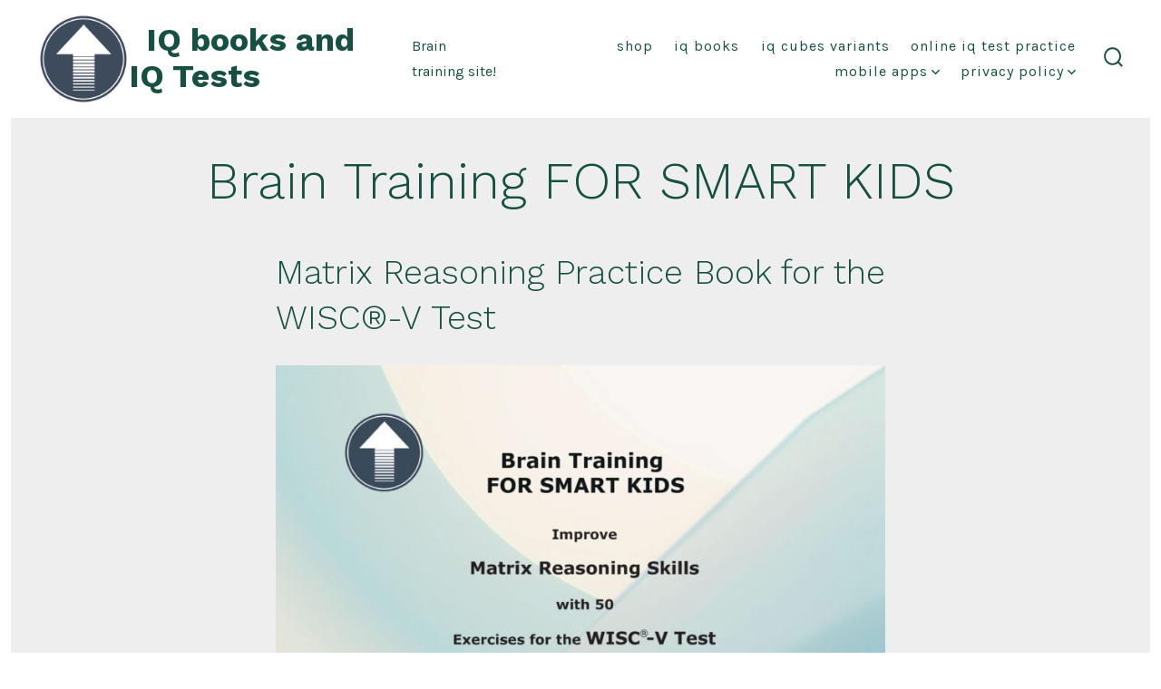

--- FILE ---
content_type: text/html; charset=UTF-8
request_url: https://prfc.nl/book/brain-training-for-smart-kids/
body_size: 18105
content:
<!doctype html>
<html dir="ltr" lang="en" prefix="og: https://ogp.me/ns#">
<head>
	<meta charset="UTF-8" />
	<meta name="viewport" content="width=device-width, initial-scale=1" />
	<link rel="profile" href="https://gmpg.org/xfn/11" />
	<title>Brain Training FOR SMART KIDS - IQ books and IQ Tests</title>

		<!-- All in One SEO 4.9.3 - aioseo.com -->
	<meta name="description" content="Matrix Reasoning Practice Book for the WISC®-V TestAmazonPart of the Children Tests Practice Books (WISC&amp;WPPSI) series: WISC-V Test Preparation BookPractice Book for the WISC-V TestBrain Training FOR SMART KIDSBlock Design Test Practice BookWPPSI-IV Test: Nonverbal Practice BookWPPSI-IV Test: Processing Speed Practice BookWISC-V Test: New Subtests Practice BookWISC-V Test: Figure Weights Practice BookWISC-V Test: Picture Concepts" />
	<meta name="robots" content="max-image-preview:large" />
	<meta name="author" content="Ash"/>
	<link rel="canonical" href="https://prfc.nl/book/brain-training-for-smart-kids/" />
	<meta name="generator" content="All in One SEO (AIOSEO) 4.9.3" />
		<meta property="og:locale" content="en_US" />
		<meta property="og:site_name" content="IQ books and IQ Tests - Brain training site!" />
		<meta property="og:type" content="article" />
		<meta property="og:title" content="Brain Training FOR SMART KIDS - IQ books and IQ Tests" />
		<meta property="og:description" content="Matrix Reasoning Practice Book for the WISC®-V TestAmazonPart of the Children Tests Practice Books (WISC&amp;WPPSI) series: WISC-V Test Preparation BookPractice Book for the WISC-V TestBrain Training FOR SMART KIDSBlock Design Test Practice BookWPPSI-IV Test: Nonverbal Practice BookWPPSI-IV Test: Processing Speed Practice BookWISC-V Test: New Subtests Practice BookWISC-V Test: Figure Weights Practice BookWISC-V Test: Picture Concepts" />
		<meta property="og:url" content="https://prfc.nl/book/brain-training-for-smart-kids/" />
		<meta property="og:image" content="https://prfc.nl/wp-content/uploads/2022/12/cropped-Perfect-logo-1024x1024-1-1.png" />
		<meta property="og:image:secure_url" content="https://prfc.nl/wp-content/uploads/2022/12/cropped-Perfect-logo-1024x1024-1-1.png" />
		<meta property="article:published_time" content="2023-02-07T13:48:58+00:00" />
		<meta property="article:modified_time" content="2024-02-28T13:50:07+00:00" />
		<meta property="article:publisher" content="https://www.facebook.com/perfectconsultingbv" />
		<meta name="twitter:card" content="summary" />
		<meta name="twitter:title" content="Brain Training FOR SMART KIDS - IQ books and IQ Tests" />
		<meta name="twitter:description" content="Matrix Reasoning Practice Book for the WISC®-V TestAmazonPart of the Children Tests Practice Books (WISC&amp;WPPSI) series: WISC-V Test Preparation BookPractice Book for the WISC-V TestBrain Training FOR SMART KIDSBlock Design Test Practice BookWPPSI-IV Test: Nonverbal Practice BookWPPSI-IV Test: Processing Speed Practice BookWISC-V Test: New Subtests Practice BookWISC-V Test: Figure Weights Practice BookWISC-V Test: Picture Concepts" />
		<meta name="twitter:image" content="https://prfc.nl/wp-content/uploads/2022/12/cropped-Perfect-logo-1024x1024-1-1.png" />
		<script type="application/ld+json" class="aioseo-schema">
			{"@context":"https:\/\/schema.org","@graph":[{"@type":"BreadcrumbList","@id":"https:\/\/prfc.nl\/book\/brain-training-for-smart-kids\/#breadcrumblist","itemListElement":[{"@type":"ListItem","@id":"https:\/\/prfc.nl#listItem","position":1,"name":"Home","item":"https:\/\/prfc.nl","nextItem":{"@type":"ListItem","@id":"https:\/\/prfc.nl\/book\/#listItem","name":"Books"}},{"@type":"ListItem","@id":"https:\/\/prfc.nl\/book\/#listItem","position":2,"name":"Books","item":"https:\/\/prfc.nl\/book\/","nextItem":{"@type":"ListItem","@id":"https:\/\/prfc.nl\/mbdb_series\/children-tests-practice-books-wiscwppsi\/#listItem","name":"Children Tests Practice Books (WISC&amp;WPPSI)"},"previousItem":{"@type":"ListItem","@id":"https:\/\/prfc.nl#listItem","name":"Home"}},{"@type":"ListItem","@id":"https:\/\/prfc.nl\/mbdb_series\/children-tests-practice-books-wiscwppsi\/#listItem","position":3,"name":"Children Tests Practice Books (WISC&amp;WPPSI)","item":"https:\/\/prfc.nl\/mbdb_series\/children-tests-practice-books-wiscwppsi\/","nextItem":{"@type":"ListItem","@id":"https:\/\/prfc.nl\/book\/brain-training-for-smart-kids\/#listItem","name":"Brain Training FOR SMART KIDS"},"previousItem":{"@type":"ListItem","@id":"https:\/\/prfc.nl\/book\/#listItem","name":"Books"}},{"@type":"ListItem","@id":"https:\/\/prfc.nl\/book\/brain-training-for-smart-kids\/#listItem","position":4,"name":"Brain Training FOR SMART KIDS","previousItem":{"@type":"ListItem","@id":"https:\/\/prfc.nl\/mbdb_series\/children-tests-practice-books-wiscwppsi\/#listItem","name":"Children Tests Practice Books (WISC&amp;WPPSI)"}}]},{"@type":"Organization","@id":"https:\/\/prfc.nl\/#organization","name":"Perfect Consulting B.V.","description":"Brain training site!","url":"https:\/\/prfc.nl\/","logo":{"@type":"ImageObject","url":"https:\/\/prfc.nl\/wp-content\/uploads\/2022\/12\/cropped-Perfect-logo-1024x1024-1-1.png","@id":"https:\/\/prfc.nl\/book\/brain-training-for-smart-kids\/#organizationLogo","width":1024,"height":1024},"image":{"@id":"https:\/\/prfc.nl\/book\/brain-training-for-smart-kids\/#organizationLogo"},"sameAs":["https:\/\/www.facebook.com\/perfectconsultingbv","https:\/\/www.instagram.com\/perfectconsultingbv","https:\/\/studio.youtube.com\/channel\/UCicwCZfyQuSVAjyFScIifTA","https:\/\/www.linkedin.com\/company\/5204318"]},{"@type":"Person","@id":"https:\/\/prfc.nl\/author\/perfect\/#author","url":"https:\/\/prfc.nl\/author\/perfect\/","name":"Ash","image":{"@type":"ImageObject","@id":"https:\/\/prfc.nl\/book\/brain-training-for-smart-kids\/#authorImage","url":"https:\/\/secure.gravatar.com\/avatar\/ed82370bbce068d4c6c0221cc18bb6514848ea2be44f51a345204a276feb8e79?s=96&d=mm&r=g","width":96,"height":96,"caption":"Ash"}},{"@type":"WebPage","@id":"https:\/\/prfc.nl\/book\/brain-training-for-smart-kids\/#webpage","url":"https:\/\/prfc.nl\/book\/brain-training-for-smart-kids\/","name":"Brain Training FOR SMART KIDS - IQ books and IQ Tests","description":"Matrix Reasoning Practice Book for the WISC\u00ae-V TestAmazonPart of the Children Tests Practice Books (WISC&WPPSI) series: WISC-V Test Preparation BookPractice Book for the WISC-V TestBrain Training FOR SMART KIDSBlock Design Test Practice BookWPPSI-IV Test: Nonverbal Practice BookWPPSI-IV Test: Processing Speed Practice BookWISC-V Test: New Subtests Practice BookWISC-V Test: Figure Weights Practice BookWISC-V Test: Picture Concepts","inLanguage":"en","isPartOf":{"@id":"https:\/\/prfc.nl\/#website"},"breadcrumb":{"@id":"https:\/\/prfc.nl\/book\/brain-training-for-smart-kids\/#breadcrumblist"},"author":{"@id":"https:\/\/prfc.nl\/author\/perfect\/#author"},"creator":{"@id":"https:\/\/prfc.nl\/author\/perfect\/#author"},"datePublished":"2023-02-07T14:48:58+01:00","dateModified":"2024-02-28T14:50:07+01:00"},{"@type":"WebSite","@id":"https:\/\/prfc.nl\/#website","url":"https:\/\/prfc.nl\/","name":"Perfect Consulting B.V.","description":"Brain training site!","inLanguage":"en","publisher":{"@id":"https:\/\/prfc.nl\/#organization"}}]}
		</script>
		<!-- All in One SEO -->

<!-- Google tag (gtag.js) consent mode dataLayer added by Site Kit -->
<script id="google_gtagjs-js-consent-mode-data-layer">
window.dataLayer = window.dataLayer || [];function gtag(){dataLayer.push(arguments);}
gtag('consent', 'default', {"ad_personalization":"denied","ad_storage":"denied","ad_user_data":"denied","analytics_storage":"denied","functionality_storage":"denied","security_storage":"denied","personalization_storage":"denied","region":["AT","BE","BG","CH","CY","CZ","DE","DK","EE","ES","FI","FR","GB","GR","HR","HU","IE","IS","IT","LI","LT","LU","LV","MT","NL","NO","PL","PT","RO","SE","SI","SK"],"wait_for_update":500});
window._googlesitekitConsentCategoryMap = {"statistics":["analytics_storage"],"marketing":["ad_storage","ad_user_data","ad_personalization"],"functional":["functionality_storage","security_storage"],"preferences":["personalization_storage"]};
window._googlesitekitConsents = {"ad_personalization":"denied","ad_storage":"denied","ad_user_data":"denied","analytics_storage":"denied","functionality_storage":"denied","security_storage":"denied","personalization_storage":"denied","region":["AT","BE","BG","CH","CY","CZ","DE","DK","EE","ES","FI","FR","GB","GR","HR","HU","IE","IS","IT","LI","LT","LU","LV","MT","NL","NO","PL","PT","RO","SE","SI","SK"],"wait_for_update":500};
</script>
<!-- End Google tag (gtag.js) consent mode dataLayer added by Site Kit -->
<link rel='dns-prefetch' href='//www.googletagmanager.com' />
<link rel='dns-prefetch' href='//fonts.googleapis.com' />
<link href='https://fonts.gstatic.com' crossorigin='1' rel='preconnect' />
<link rel="alternate" type="application/rss+xml" title="IQ books and IQ Tests &raquo; Feed" href="https://prfc.nl/feed/" />
<link rel="alternate" title="oEmbed (JSON)" type="application/json+oembed" href="https://prfc.nl/wp-json/oembed/1.0/embed?url=https%3A%2F%2Fprfc.nl%2Fbook%2Fbrain-training-for-smart-kids%2F" />
<link rel="alternate" title="oEmbed (XML)" type="text/xml+oembed" href="https://prfc.nl/wp-json/oembed/1.0/embed?url=https%3A%2F%2Fprfc.nl%2Fbook%2Fbrain-training-for-smart-kids%2F&#038;format=xml" />
<style id='wp-img-auto-sizes-contain-inline-css'>
img:is([sizes=auto i],[sizes^="auto," i]){contain-intrinsic-size:3000px 1500px}
/*# sourceURL=wp-img-auto-sizes-contain-inline-css */
</style>
<link rel='stylesheet' id='berocket_mm_quantity_style-css' href='https://prfc.nl/wp-content/plugins/minmax-quantity-for-woocommerce/css/shop.css?ver=1.3.8.3' media='all' />
<style id='wp-emoji-styles-inline-css'>

	img.wp-smiley, img.emoji {
		display: inline !important;
		border: none !important;
		box-shadow: none !important;
		height: 1em !important;
		width: 1em !important;
		margin: 0 0.07em !important;
		vertical-align: -0.1em !important;
		background: none !important;
		padding: 0 !important;
	}
/*# sourceURL=wp-emoji-styles-inline-css */
</style>
<style id='wp-block-library-inline-css'>
:root{--wp-block-synced-color:#7a00df;--wp-block-synced-color--rgb:122,0,223;--wp-bound-block-color:var(--wp-block-synced-color);--wp-editor-canvas-background:#ddd;--wp-admin-theme-color:#007cba;--wp-admin-theme-color--rgb:0,124,186;--wp-admin-theme-color-darker-10:#006ba1;--wp-admin-theme-color-darker-10--rgb:0,107,160.5;--wp-admin-theme-color-darker-20:#005a87;--wp-admin-theme-color-darker-20--rgb:0,90,135;--wp-admin-border-width-focus:2px}@media (min-resolution:192dpi){:root{--wp-admin-border-width-focus:1.5px}}.wp-element-button{cursor:pointer}:root .has-very-light-gray-background-color{background-color:#eee}:root .has-very-dark-gray-background-color{background-color:#313131}:root .has-very-light-gray-color{color:#eee}:root .has-very-dark-gray-color{color:#313131}:root .has-vivid-green-cyan-to-vivid-cyan-blue-gradient-background{background:linear-gradient(135deg,#00d084,#0693e3)}:root .has-purple-crush-gradient-background{background:linear-gradient(135deg,#34e2e4,#4721fb 50%,#ab1dfe)}:root .has-hazy-dawn-gradient-background{background:linear-gradient(135deg,#faaca8,#dad0ec)}:root .has-subdued-olive-gradient-background{background:linear-gradient(135deg,#fafae1,#67a671)}:root .has-atomic-cream-gradient-background{background:linear-gradient(135deg,#fdd79a,#004a59)}:root .has-nightshade-gradient-background{background:linear-gradient(135deg,#330968,#31cdcf)}:root .has-midnight-gradient-background{background:linear-gradient(135deg,#020381,#2874fc)}:root{--wp--preset--font-size--normal:16px;--wp--preset--font-size--huge:42px}.has-regular-font-size{font-size:1em}.has-larger-font-size{font-size:2.625em}.has-normal-font-size{font-size:var(--wp--preset--font-size--normal)}.has-huge-font-size{font-size:var(--wp--preset--font-size--huge)}.has-text-align-center{text-align:center}.has-text-align-left{text-align:left}.has-text-align-right{text-align:right}.has-fit-text{white-space:nowrap!important}#end-resizable-editor-section{display:none}.aligncenter{clear:both}.items-justified-left{justify-content:flex-start}.items-justified-center{justify-content:center}.items-justified-right{justify-content:flex-end}.items-justified-space-between{justify-content:space-between}.screen-reader-text{border:0;clip-path:inset(50%);height:1px;margin:-1px;overflow:hidden;padding:0;position:absolute;width:1px;word-wrap:normal!important}.screen-reader-text:focus{background-color:#ddd;clip-path:none;color:#444;display:block;font-size:1em;height:auto;left:5px;line-height:normal;padding:15px 23px 14px;text-decoration:none;top:5px;width:auto;z-index:100000}html :where(.has-border-color){border-style:solid}html :where([style*=border-top-color]){border-top-style:solid}html :where([style*=border-right-color]){border-right-style:solid}html :where([style*=border-bottom-color]){border-bottom-style:solid}html :where([style*=border-left-color]){border-left-style:solid}html :where([style*=border-width]){border-style:solid}html :where([style*=border-top-width]){border-top-style:solid}html :where([style*=border-right-width]){border-right-style:solid}html :where([style*=border-bottom-width]){border-bottom-style:solid}html :where([style*=border-left-width]){border-left-style:solid}html :where(img[class*=wp-image-]){height:auto;max-width:100%}:where(figure){margin:0 0 1em}html :where(.is-position-sticky){--wp-admin--admin-bar--position-offset:var(--wp-admin--admin-bar--height,0px)}@media screen and (max-width:600px){html :where(.is-position-sticky){--wp-admin--admin-bar--position-offset:0px}}

/*# sourceURL=wp-block-library-inline-css */
</style><link rel='stylesheet' id='wc-blocks-style-css' href='https://prfc.nl/wp-content/plugins/woocommerce/assets/client/blocks/wc-blocks.css?ver=wc-10.4.3' media='all' />
<style id='global-styles-inline-css'>
:root{--wp--preset--aspect-ratio--square: 1;--wp--preset--aspect-ratio--4-3: 4/3;--wp--preset--aspect-ratio--3-4: 3/4;--wp--preset--aspect-ratio--3-2: 3/2;--wp--preset--aspect-ratio--2-3: 2/3;--wp--preset--aspect-ratio--16-9: 16/9;--wp--preset--aspect-ratio--9-16: 9/16;--wp--preset--color--black: #000000;--wp--preset--color--cyan-bluish-gray: #abb8c3;--wp--preset--color--white: #ffffff;--wp--preset--color--pale-pink: #f78da7;--wp--preset--color--vivid-red: #cf2e2e;--wp--preset--color--luminous-vivid-orange: #ff6900;--wp--preset--color--luminous-vivid-amber: #fcb900;--wp--preset--color--light-green-cyan: #7bdcb5;--wp--preset--color--vivid-green-cyan: #00d084;--wp--preset--color--pale-cyan-blue: #8ed1fc;--wp--preset--color--vivid-cyan-blue: #0693e3;--wp--preset--color--vivid-purple: #9b51e0;--wp--preset--color--primary: rgb(22,81,68);--wp--preset--color--secondary: rgb(1,51,46);--wp--preset--color--tertiary: rgb(201,201,201);--wp--preset--color--quaternary: #ffffff;--wp--preset--gradient--vivid-cyan-blue-to-vivid-purple: linear-gradient(135deg,rgb(6,147,227) 0%,rgb(155,81,224) 100%);--wp--preset--gradient--light-green-cyan-to-vivid-green-cyan: linear-gradient(135deg,rgb(122,220,180) 0%,rgb(0,208,130) 100%);--wp--preset--gradient--luminous-vivid-amber-to-luminous-vivid-orange: linear-gradient(135deg,rgb(252,185,0) 0%,rgb(255,105,0) 100%);--wp--preset--gradient--luminous-vivid-orange-to-vivid-red: linear-gradient(135deg,rgb(255,105,0) 0%,rgb(207,46,46) 100%);--wp--preset--gradient--very-light-gray-to-cyan-bluish-gray: linear-gradient(135deg,rgb(238,238,238) 0%,rgb(169,184,195) 100%);--wp--preset--gradient--cool-to-warm-spectrum: linear-gradient(135deg,rgb(74,234,220) 0%,rgb(151,120,209) 20%,rgb(207,42,186) 40%,rgb(238,44,130) 60%,rgb(251,105,98) 80%,rgb(254,248,76) 100%);--wp--preset--gradient--blush-light-purple: linear-gradient(135deg,rgb(255,206,236) 0%,rgb(152,150,240) 100%);--wp--preset--gradient--blush-bordeaux: linear-gradient(135deg,rgb(254,205,165) 0%,rgb(254,45,45) 50%,rgb(107,0,62) 100%);--wp--preset--gradient--luminous-dusk: linear-gradient(135deg,rgb(255,203,112) 0%,rgb(199,81,192) 50%,rgb(65,88,208) 100%);--wp--preset--gradient--pale-ocean: linear-gradient(135deg,rgb(255,245,203) 0%,rgb(182,227,212) 50%,rgb(51,167,181) 100%);--wp--preset--gradient--electric-grass: linear-gradient(135deg,rgb(202,248,128) 0%,rgb(113,206,126) 100%);--wp--preset--gradient--midnight: linear-gradient(135deg,rgb(2,3,129) 0%,rgb(40,116,252) 100%);--wp--preset--gradient--primary-to-secondary: linear-gradient(135deg, rgb(22,81,68) 0%, rgb(1,51,46) 100%);--wp--preset--gradient--primary-to-tertiary: linear-gradient(135deg, rgb(22,81,68) 0%, rgb(201,201,201) 100%);--wp--preset--gradient--primary-to-background: linear-gradient(135deg, rgb(22,81,68) 0%, rgb(238,238,238) 100%);--wp--preset--gradient--secondary-to-tertiary: linear-gradient(135deg, rgb(1,51,46) 0%, rgb(238,238,238) 100%);--wp--preset--font-size--small: 17px;--wp--preset--font-size--medium: 21px;--wp--preset--font-size--large: 24px;--wp--preset--font-size--x-large: 42px;--wp--preset--font-size--huge: 30px;--wp--preset--spacing--20: 0.44rem;--wp--preset--spacing--30: 0.67rem;--wp--preset--spacing--40: 1rem;--wp--preset--spacing--50: 1.5rem;--wp--preset--spacing--60: 2.25rem;--wp--preset--spacing--70: 3.38rem;--wp--preset--spacing--80: 5.06rem;--wp--preset--shadow--natural: 6px 6px 9px rgba(0, 0, 0, 0.2);--wp--preset--shadow--deep: 12px 12px 50px rgba(0, 0, 0, 0.4);--wp--preset--shadow--sharp: 6px 6px 0px rgba(0, 0, 0, 0.2);--wp--preset--shadow--outlined: 6px 6px 0px -3px rgb(255, 255, 255), 6px 6px rgb(0, 0, 0);--wp--preset--shadow--crisp: 6px 6px 0px rgb(0, 0, 0);}:where(.is-layout-flex){gap: 0.5em;}:where(.is-layout-grid){gap: 0.5em;}body .is-layout-flex{display: flex;}.is-layout-flex{flex-wrap: wrap;align-items: center;}.is-layout-flex > :is(*, div){margin: 0;}body .is-layout-grid{display: grid;}.is-layout-grid > :is(*, div){margin: 0;}:where(.wp-block-columns.is-layout-flex){gap: 2em;}:where(.wp-block-columns.is-layout-grid){gap: 2em;}:where(.wp-block-post-template.is-layout-flex){gap: 1.25em;}:where(.wp-block-post-template.is-layout-grid){gap: 1.25em;}.has-black-color{color: var(--wp--preset--color--black) !important;}.has-cyan-bluish-gray-color{color: var(--wp--preset--color--cyan-bluish-gray) !important;}.has-white-color{color: var(--wp--preset--color--white) !important;}.has-pale-pink-color{color: var(--wp--preset--color--pale-pink) !important;}.has-vivid-red-color{color: var(--wp--preset--color--vivid-red) !important;}.has-luminous-vivid-orange-color{color: var(--wp--preset--color--luminous-vivid-orange) !important;}.has-luminous-vivid-amber-color{color: var(--wp--preset--color--luminous-vivid-amber) !important;}.has-light-green-cyan-color{color: var(--wp--preset--color--light-green-cyan) !important;}.has-vivid-green-cyan-color{color: var(--wp--preset--color--vivid-green-cyan) !important;}.has-pale-cyan-blue-color{color: var(--wp--preset--color--pale-cyan-blue) !important;}.has-vivid-cyan-blue-color{color: var(--wp--preset--color--vivid-cyan-blue) !important;}.has-vivid-purple-color{color: var(--wp--preset--color--vivid-purple) !important;}.has-black-background-color{background-color: var(--wp--preset--color--black) !important;}.has-cyan-bluish-gray-background-color{background-color: var(--wp--preset--color--cyan-bluish-gray) !important;}.has-white-background-color{background-color: var(--wp--preset--color--white) !important;}.has-pale-pink-background-color{background-color: var(--wp--preset--color--pale-pink) !important;}.has-vivid-red-background-color{background-color: var(--wp--preset--color--vivid-red) !important;}.has-luminous-vivid-orange-background-color{background-color: var(--wp--preset--color--luminous-vivid-orange) !important;}.has-luminous-vivid-amber-background-color{background-color: var(--wp--preset--color--luminous-vivid-amber) !important;}.has-light-green-cyan-background-color{background-color: var(--wp--preset--color--light-green-cyan) !important;}.has-vivid-green-cyan-background-color{background-color: var(--wp--preset--color--vivid-green-cyan) !important;}.has-pale-cyan-blue-background-color{background-color: var(--wp--preset--color--pale-cyan-blue) !important;}.has-vivid-cyan-blue-background-color{background-color: var(--wp--preset--color--vivid-cyan-blue) !important;}.has-vivid-purple-background-color{background-color: var(--wp--preset--color--vivid-purple) !important;}.has-black-border-color{border-color: var(--wp--preset--color--black) !important;}.has-cyan-bluish-gray-border-color{border-color: var(--wp--preset--color--cyan-bluish-gray) !important;}.has-white-border-color{border-color: var(--wp--preset--color--white) !important;}.has-pale-pink-border-color{border-color: var(--wp--preset--color--pale-pink) !important;}.has-vivid-red-border-color{border-color: var(--wp--preset--color--vivid-red) !important;}.has-luminous-vivid-orange-border-color{border-color: var(--wp--preset--color--luminous-vivid-orange) !important;}.has-luminous-vivid-amber-border-color{border-color: var(--wp--preset--color--luminous-vivid-amber) !important;}.has-light-green-cyan-border-color{border-color: var(--wp--preset--color--light-green-cyan) !important;}.has-vivid-green-cyan-border-color{border-color: var(--wp--preset--color--vivid-green-cyan) !important;}.has-pale-cyan-blue-border-color{border-color: var(--wp--preset--color--pale-cyan-blue) !important;}.has-vivid-cyan-blue-border-color{border-color: var(--wp--preset--color--vivid-cyan-blue) !important;}.has-vivid-purple-border-color{border-color: var(--wp--preset--color--vivid-purple) !important;}.has-vivid-cyan-blue-to-vivid-purple-gradient-background{background: var(--wp--preset--gradient--vivid-cyan-blue-to-vivid-purple) !important;}.has-light-green-cyan-to-vivid-green-cyan-gradient-background{background: var(--wp--preset--gradient--light-green-cyan-to-vivid-green-cyan) !important;}.has-luminous-vivid-amber-to-luminous-vivid-orange-gradient-background{background: var(--wp--preset--gradient--luminous-vivid-amber-to-luminous-vivid-orange) !important;}.has-luminous-vivid-orange-to-vivid-red-gradient-background{background: var(--wp--preset--gradient--luminous-vivid-orange-to-vivid-red) !important;}.has-very-light-gray-to-cyan-bluish-gray-gradient-background{background: var(--wp--preset--gradient--very-light-gray-to-cyan-bluish-gray) !important;}.has-cool-to-warm-spectrum-gradient-background{background: var(--wp--preset--gradient--cool-to-warm-spectrum) !important;}.has-blush-light-purple-gradient-background{background: var(--wp--preset--gradient--blush-light-purple) !important;}.has-blush-bordeaux-gradient-background{background: var(--wp--preset--gradient--blush-bordeaux) !important;}.has-luminous-dusk-gradient-background{background: var(--wp--preset--gradient--luminous-dusk) !important;}.has-pale-ocean-gradient-background{background: var(--wp--preset--gradient--pale-ocean) !important;}.has-electric-grass-gradient-background{background: var(--wp--preset--gradient--electric-grass) !important;}.has-midnight-gradient-background{background: var(--wp--preset--gradient--midnight) !important;}.has-small-font-size{font-size: var(--wp--preset--font-size--small) !important;}.has-medium-font-size{font-size: var(--wp--preset--font-size--medium) !important;}.has-large-font-size{font-size: var(--wp--preset--font-size--large) !important;}.has-x-large-font-size{font-size: var(--wp--preset--font-size--x-large) !important;}
/*# sourceURL=global-styles-inline-css */
</style>

<style id='classic-theme-styles-inline-css'>
/*! This file is auto-generated */
.wp-block-button__link{color:#fff;background-color:#32373c;border-radius:9999px;box-shadow:none;text-decoration:none;padding:calc(.667em + 2px) calc(1.333em + 2px);font-size:1.125em}.wp-block-file__button{background:#32373c;color:#fff;text-decoration:none}
/*# sourceURL=/wp-includes/css/classic-themes.min.css */
</style>
<link rel='stylesheet' id='bbp-default-css' href='https://prfc.nl/wp-content/plugins/bbpress/templates/default/css/bbpress.min.css?ver=2.6.14' media='all' />
<link rel='stylesheet' id='mbdb-styles-css' href='https://prfc.nl/wp-content/plugins/mooberry-book-manager/css/styles.css?ver=241214-74720' media='all' />
<link rel='stylesheet' id='mbdb-book-grid-styles-css' href='https://prfc.nl/wp-content/plugins/mooberry-book-manager/css/book-grid.css?ver=241214-74720' media='all' />
<link rel='stylesheet' id='mbdb-retailer-buttons-styles-css' href='https://prfc.nl/wp-content/plugins/mooberry-book-manager/css/retailer-buttons.css?ver=241214-74720' media='all' />
<link rel='stylesheet' id='quiz-maker-chained-quizzes-css' href='https://prfc.nl/wp-content/plugins/quiz-maker-chained-quizzes/public/css/quiz-maker-chained-quizzes-public.css?ver=1.0.0' media='all' />
<link rel='stylesheet' id='quiz-maker-extra-shortcodes-css' href='https://prfc.nl/wp-content/plugins/quiz-maker-extra-shortcodes/public/css/quiz-maker-extra-shortcodes-public.css?ver=1.0.0' media='all' />
<link rel='stylesheet' id='quiz-maker-frontend-requests-font-awesome-css' href='https://prfc.nl/wp-content/plugins/quiz-maker-frontend-requests/public/css/quiz-maker-frontend-requests-font-awesome.min.css?ver=1.0.0' media='all' />
<link rel='stylesheet' id='quiz-maker-frontend-requests-css' href='https://prfc.nl/wp-content/plugins/quiz-maker-frontend-requests/public/css/quiz-maker-frontend-requests-public.css?ver=1.0.0' media='all' />
<link rel='stylesheet' id='quiz-maker-mailerlite-css' href='https://prfc.nl/wp-content/plugins/quiz-maker-mailerlite/public/css/quiz-maker-mailerlite-public.css?ver=1.0.0' media='all' />
<link rel='stylesheet' id='quiz-maker-mailpoet-css' href='https://prfc.nl/wp-content/plugins/quiz-maker-mailpoet/public/css/quiz-maker-mailpoet-public.css?ver=1.0.1' media='all' />
<link rel='stylesheet' id='quiz-maker-sendinblue-css' href='https://prfc.nl/wp-content/plugins/quiz-maker-sendinblue/public/css/quiz-maker-sendinblue-public.css?ver=1.0.0' media='all' />
<link rel='stylesheet' id='quiz-maker-track-users-css' href='https://prfc.nl/wp-content/plugins/quiz-maker-track-users/public/css/quiz-maker-track-users-public.css?ver=1.0.0' media='all' />
<link rel='stylesheet' id='quiz-maker-woocommerce-css' href='https://prfc.nl/wp-content/plugins/quiz-maker-woocommerce/public/css/quiz-maker-woocommerce-public.css?ver=1.0.4' media='all' />
<link rel='stylesheet' id='quiz-maker-css' href='https://prfc.nl/wp-content/plugins/quiz-maker/public/css/quiz-maker-public.css?ver=31.8.2' media='all' />
<link rel='stylesheet' id='woocommerce-layout-css' href='https://prfc.nl/wp-content/plugins/woocommerce/assets/css/woocommerce-layout.css?ver=10.4.3' media='all' />
<link rel='stylesheet' id='woocommerce-smallscreen-css' href='https://prfc.nl/wp-content/plugins/woocommerce/assets/css/woocommerce-smallscreen.css?ver=10.4.3' media='only screen and (max-width: 768px)' />
<link rel='stylesheet' id='woocommerce-general-css' href='https://prfc.nl/wp-content/plugins/woocommerce/assets/css/woocommerce.css?ver=10.4.3' media='all' />
<style id='woocommerce-inline-inline-css'>
.woocommerce form .form-row .required { visibility: visible; }
/*# sourceURL=woocommerce-inline-inline-css */
</style>
<link rel='stylesheet' id='wp-components-css' href='https://prfc.nl/wp-includes/css/dist/components/style.min.css?ver=6.9' media='all' />
<link rel='stylesheet' id='godaddy-styles-css' href='https://prfc.nl/wp-content/plugins/coblocks/includes/Dependencies/GoDaddy/Styles/build/latest.css?ver=2.0.2' media='all' />
<link rel='preload' as='style' href='https://fonts.googleapis.com/css?family=Work+Sans%3A300%2C700%7CKarla%3A400%2C400i%2C700&#038;subset=latin%2Clatin-ext&#038;display=swap&#038;ver=1.8.18' />
<link rel='stylesheet' id='go-fonts-css' href='https://fonts.googleapis.com/css?family=Work+Sans%3A300%2C700%7CKarla%3A400%2C400i%2C700&#038;subset=latin%2Clatin-ext&#038;display=swap&#038;ver=1.8.18' media="print" onload="this.media='all'" />

<noscript><link rel="stylesheet" href="https://fonts.googleapis.com/css?family=Work+Sans%3A300%2C700%7CKarla%3A400%2C400i%2C700&#038;subset=latin%2Clatin-ext&#038;display=swap&#038;ver=1.8.18" /></noscript><link rel='stylesheet' id='go-style-css' href='https://prfc.nl/wp-content/themes/go/dist/css/style-shared.min.css?ver=1.8.18' media='all' />
<link rel='stylesheet' id='go-design-style-welcoming-css' href='https://prfc.nl/wp-content/themes/go/dist/css/design-styles/style-welcoming.min.css?ver=1.8.18' media='all' />
<script src="https://prfc.nl/wp-includes/js/jquery/jquery.min.js?ver=3.7.1" id="jquery-core-js"></script>
<script src="https://prfc.nl/wp-includes/js/jquery/jquery-migrate.min.js?ver=3.4.1" id="jquery-migrate-js"></script>
<script src="https://prfc.nl/wp-content/plugins/minmax-quantity-for-woocommerce/js/frontend.js?ver=6.9" id="berocket-front-cart-js-js"></script>
<script src="https://prfc.nl/wp-content/plugins/mooberry-book-manager/js/single-book.js?ver=241214-74720" id="single-book-js"></script>
<script src="https://prfc.nl/wp-content/plugins/quiz-maker-chained-quizzes/public/js/quiz-maker-chained-quizzes-public.js?ver=1.0.0" id="quiz-maker-chained-quizzes-js"></script>
<script src="https://prfc.nl/wp-content/plugins/quiz-maker-extra-shortcodes/public/js/quiz-maker-extra-shortcodes-public.js?ver=1.0.0" id="quiz-maker-extra-shortcodes-js"></script>
<script src="https://prfc.nl/wp-content/plugins/quiz-maker-frontend-requests/public/js/quiz-maker-frontend-requests-public.js?ver=1.0.0" id="quiz-maker-frontend-requests-js"></script>
<script id="quiz-maker-frontend-requests-ajax-public-fr-js-extra">
var ays_quiz_fr_public_ajax = {"ajax_url":"https://prfc.nl/wp-admin/admin-ajax.php"};
//# sourceURL=quiz-maker-frontend-requests-ajax-public-fr-js-extra
</script>
<script src="https://prfc.nl/wp-content/plugins/quiz-maker-frontend-requests/public/js/ays-quiz-fr-public-ajax.js?ver=1.0.0" id="quiz-maker-frontend-requests-ajax-public-fr-js"></script>
<script src="https://prfc.nl/wp-content/plugins/quiz-maker-mailerlite/public/js/quiz-maker-mailerlite-public.js?ver=1.0.0" id="quiz-maker-mailerlite-js"></script>
<script src="https://prfc.nl/wp-content/plugins/quiz-maker-mailpoet/public/js/quiz-maker-mailpoet-public.js?ver=1.0.1" id="quiz-maker-mailpoet-js"></script>
<script src="https://prfc.nl/wp-content/plugins/quiz-maker-sendinblue/public/js/quiz-maker-sendinblue-public.js?ver=1.0.0" id="quiz-maker-sendinblue-js"></script>
<script src="https://prfc.nl/wp-content/plugins/quiz-maker-track-users/public/js/quiz-maker-track-users-public.js?ver=1.0.0" id="quiz-maker-track-users-js"></script>
<script id="quiz-maker-track-users-ajax-js-extra">
var quiz_maker_track_users_public_ajax = {"ajax_url":"https://prfc.nl/wp-admin/admin-ajax.php"};
//# sourceURL=quiz-maker-track-users-ajax-js-extra
</script>
<script src="https://prfc.nl/wp-content/plugins/quiz-maker-track-users/public/js/quiz-maker-track-users-ajax.js?ver=1.0.0" id="quiz-maker-track-users-ajax-js"></script>
<script id="quiz-maker-woocommerce-js-extra">
var quiz_maker_woo_ajax_public = {"ajax_url":"https://prfc.nl/wp-admin/admin-ajax.php"};
//# sourceURL=quiz-maker-woocommerce-js-extra
</script>
<script src="https://prfc.nl/wp-content/plugins/quiz-maker-woocommerce/public/js/quiz-maker-woocommerce-public.js?ver=1.0.4" id="quiz-maker-woocommerce-js"></script>
<script src="https://prfc.nl/wp-content/plugins/woocommerce/assets/js/jquery-blockui/jquery.blockUI.min.js?ver=2.7.0-wc.10.4.3" id="wc-jquery-blockui-js" defer data-wp-strategy="defer"></script>
<script id="wc-add-to-cart-js-extra">
var wc_add_to_cart_params = {"ajax_url":"/wp-admin/admin-ajax.php","wc_ajax_url":"/?wc-ajax=%%endpoint%%","i18n_view_cart":"View cart","cart_url":"https://prfc.nl/cart/","is_cart":"","cart_redirect_after_add":"yes"};
//# sourceURL=wc-add-to-cart-js-extra
</script>
<script src="https://prfc.nl/wp-content/plugins/woocommerce/assets/js/frontend/add-to-cart.min.js?ver=10.4.3" id="wc-add-to-cart-js" defer data-wp-strategy="defer"></script>
<script src="https://prfc.nl/wp-content/plugins/woocommerce/assets/js/js-cookie/js.cookie.min.js?ver=2.1.4-wc.10.4.3" id="wc-js-cookie-js" defer data-wp-strategy="defer"></script>
<script id="woocommerce-js-extra">
var woocommerce_params = {"ajax_url":"/wp-admin/admin-ajax.php","wc_ajax_url":"/?wc-ajax=%%endpoint%%","i18n_password_show":"Show password","i18n_password_hide":"Hide password"};
//# sourceURL=woocommerce-js-extra
</script>
<script src="https://prfc.nl/wp-content/plugins/woocommerce/assets/js/frontend/woocommerce.min.js?ver=10.4.3" id="woocommerce-js" defer data-wp-strategy="defer"></script>
<script id="WCPAY_ASSETS-js-extra">
var wcpayAssets = {"url":"https://prfc.nl/wp-content/plugins/woocommerce-payments/dist/"};
//# sourceURL=WCPAY_ASSETS-js-extra
</script>

<!-- Google tag (gtag.js) snippet added by Site Kit -->
<!-- Google Analytics snippet added by Site Kit -->
<script src="https://www.googletagmanager.com/gtag/js?id=G-3E75VKCH4G" id="google_gtagjs-js" async></script>
<script id="google_gtagjs-js-after">
window.dataLayer = window.dataLayer || [];function gtag(){dataLayer.push(arguments);}
gtag("set","linker",{"domains":["prfc.nl"]});
gtag("js", new Date());
gtag("set", "developer_id.dZTNiMT", true);
gtag("config", "G-3E75VKCH4G", {"googlesitekit_post_type":"mbdb_book"});
//# sourceURL=google_gtagjs-js-after
</script>
<link rel="https://api.w.org/" href="https://prfc.nl/wp-json/" /><link rel="alternate" title="JSON" type="application/json" href="https://prfc.nl/wp-json/wp/v2/books/1016" /><link rel="EditURI" type="application/rsd+xml" title="RSD" href="https://prfc.nl/xmlrpc.php?rsd" />
<meta name="generator" content="WordPress 6.9" />
<meta name="generator" content="WooCommerce 10.4.3" />
<link rel='shortlink' href='https://prfc.nl/?p=1016' />
<meta name="generator" content="Site Kit by Google 1.171.0" /><style></style><meta name="description" content="Book 0 in the Children Tests Practice Books (WISC&amp;WPPSI) series. Available from Amazon. This book will help your children in properly training their IQ by providing background knowledge on IQ tests. The book has 50 Matrix Reasoning exerci..."><meta property="og:image"              content="https://prfc.nl/wp-content/uploads/2023/02/Cover-Paperback-New_02-scaled.jpg" /><meta property="og:image:width"			content="1978" /><meta property="og:image:height"			content="2560" /><meta name="twitter:image" content="https://prfc.nl/wp-content/uploads/2023/02/Cover-Paperback-New_02-scaled.jpg" /><meta name="twitter:image:alt" content=" alt=&quot;Book Cover: Brain Training FOR SMART KIDS&quot; ">
                    <meta property="og:url"
                          content="https://prfc.nl/book/brain-training-for-smart-kids/ "/>
                    <meta property="og:title"
                          content="Brain Training FOR SMART KIDS"/>
                    <meta property="og:description" content="This book will help your children in properly training their IQ by providing background knowledge on IQ tests. The book has 50 Matrix Reasoning exerci..."/>
					                    <!-- twitter cards -->
                    <meta name="twitter:card" content="summary">
                    <meta name="twitter:title"
                          content="Brain Training FOR SMART KIDS">
                    <meta name="twitter:description"
                          content="This book will help your children in properly training their IQ by providing background knowledge on IQ tests. The book has 50 Matrix Reasoning exercises (illustrated with colorful animals) for kids ages 3 to 7. The exercises are nonverbal and appropriate for children of all linguistic backgrounds. They are intended to stimulate children&#039;s thinking and develop their minds.

This fun, engaging, and challenging book will prepare your child for the WISC-V® IQ test, often used for admission to gifted and talented programs, and help your child improve logical and visual reasoning skills.

The Wechsler Intelligence Scale for Children®/WISC® is used to assess intelligence in children aged 6 to 16. It consists of 16 primary and five complementary subtests. The purpose of the test is to determine whether or not the child is gifted, as well as the student&#039;s cognitive strengths and weaknesses.

Each exercise contains a detailed explanation to help you understand the rule it is based on.

*The Wechsler Intelligence Scale for Children® Fifth Edition/WISC®-V™ is registered trademark of Pearson Education, Inc. or its affiliate(s), or their licensors. The author of this book (shortly referred as “the author”) is not affiliated with nor related to Pearson Education, Inc. or its affiliates (“Pearson”). Pearson does not sponsor or endorse any author’s product, nor have author’s products or services been reviewed, certified, or approved by Pearson. Trademarks referring to specific test providers are used by the author for nominative purposes only and such trademarks are solely the property of their respective owners.*">
					<meta name="ti-site-data" content="eyJyIjoiMTowITc6MyEzMDozIiwibyI6Imh0dHBzOlwvXC9wcmZjLm5sXC93cC1hZG1pblwvYWRtaW4tYWpheC5waHA/YWN0aW9uPXRpX29ubGluZV91c2Vyc19nb29nbGUmYW1wO3A9JTJGYm9vayUyRmJyYWluLXRyYWluaW5nLWZvci1zbWFydC1raWRzJTJGJmFtcDtfd3Bub25jZT1lYTcxOWQwN2Q3In0=" />			<style>
				/* BetterLinks Auto-Link Keywords - Inherit Theme Styling */
				a.btl_autolink_hyperlink {
					/* All styles will inherit from theme by default */
				}
			</style>
			<!-- Google site verification - Google for WooCommerce -->
<meta name="google-site-verification" content="8_VZiUlxjAVQ9y0USlnsD3loVxcGFLKi6VGjmdj4U4o" />
		<style>
			:root {
				--go--color--white: hsl(0, 0%, 100%);
									--go--color--primary: hsl(167, 57%, 20%);
				
									--go--color--secondary: hsl(174, 96%, 10%);
				
									--go--color--tertiary: hsl(0, 0%, 79%);
				
									--go--color--background: hsl(0, 0%, 93%);
				
									--go-header--color--background: hsl(0, 0%, 100%);
				
				
				
				
				
				
									--go-logo--max-width: 100px;
				
									--go-logo-mobile--max-width: 100px;
				
									--go--viewport-basis: 2167;
				
				
				
				
				
							}

			.has-primary-to-secondary-gradient-background {
				background: -webkit-linear-gradient(135deg, var(--go--color--primary) 0%, var(--go--color--secondary) 100%);
				background: -o-linear-gradient(135deg, var(--go--color--primary) 0%, var(--go--color--secondary) 100%);
				background: linear-gradient(135deg, var(--go--color--primary) 0%, var(--go--color--secondary) 100%);
			}

			.has-primary-to-tertiary-gradient-background {
				background: -webkit-linear-gradient(135deg, var(--go--color--primary) 0%, var(--go--color--tertiary) 100%);
				background: -o-linear-gradient(135deg, var(--go--color--primary) 0%, var(--go--color--tertiary) 100%);
				background: linear-gradient(135deg, var(--go--color--primary) 0%, var(--go--color--tertiary) 100%);
			}

			.has-primary-to-background-gradient-background {
				background: -webkit-linear-gradient(135deg, var(--go--color--primary) 0%, var(--go--color--background) 100%);
				background: -o-linear-gradient(135deg, var(--go--color--primary) 0%, var(--go--color--background) 100%);
				background: linear-gradient(135deg, var(--go--color--primary) 0%, var(--go--color--background) 100%);
			}

			.has-secondary-to-tertiary-gradient-background {
				background: -webkit-linear-gradient(135deg, var(--go--color--secondary) 0%, var(--go--color--tertiary) 100%);
				background: -o-linear-gradient(135deg, var(--go--color--secondary) 0%, var(--go--color--tertiary) 100%);
				background: linear-gradient(135deg, var(--go--color--secondary) 0%, var(--go--color--tertiary) 100%);
			}
		</style>
		<noscript><style>.woocommerce-product-gallery{ opacity: 1 !important; }</style></noscript>
	<style id="custom-background-css">
body.custom-background { background-color: #eeeeee; }
</style>
	<meta name="redi-version" content="1.2.7" /><link rel="icon" href="https://prfc.nl/wp-content/uploads/2022/12/cropped-Perfect-logo-1024x1024-1-32x32.png" sizes="32x32" />
<link rel="icon" href="https://prfc.nl/wp-content/uploads/2022/12/cropped-Perfect-logo-1024x1024-1-192x192.png" sizes="192x192" />
<link rel="apple-touch-icon" href="https://prfc.nl/wp-content/uploads/2022/12/cropped-Perfect-logo-1024x1024-1-180x180.png" />
<meta name="msapplication-TileImage" content="https://prfc.nl/wp-content/uploads/2022/12/cropped-Perfect-logo-1024x1024-1-270x270.png" />
		<style id="wp-custom-css">
			.post__meta--wrapper.post__meta--single.post__meta--top
{
	display:none;
}

.entry-content>:not(.alignwide):not(.alignfull):not(.alignleft):not(.alignright):not(.is-style-wide):not(#mbm-book-page):not(.is-layout-flex):not(.coblocks-form)
{
	max-width:90%;
}

.mbm-book-buy-links
{
	text-align: center;
  padding: 10px;	
}

.iq-cubes-wrapper {
  display: flex;
  flex-direction: column;
  gap: 30px;
}

.iq-cube-variant {
  display: flex;
  gap: 20px;
  align-items: center;
  border: 1px solid #e5e5e5;
  padding: 20px;
  border-radius: 8px;
}

.iq-cube-variant img {
  max-width: 150px;
  height: auto;
  border-radius: 6px;
}

.iq-cube-info h3 {
  margin-top: 0;
}

.buy-button {
  display: inline-block;
  margin-top: 10px;
  padding: 10px 18px;
  background-color: #ff9900;
  color: #000;
  text-decoration: none;
  font-weight: bold;
  border-radius: 4px;
}

.buy-button:hover {
  background-color: #e68a00;
}
		</style>
		
		<!-- Global site tag (gtag.js) - Google Ads: AW-791113107 - Google for WooCommerce -->
		<script async src="https://www.googletagmanager.com/gtag/js?id=AW-791113107"></script>
		<script>
			window.dataLayer = window.dataLayer || [];
			function gtag() { dataLayer.push(arguments); }
			gtag( 'consent', 'default', {
				analytics_storage: 'denied',
				ad_storage: 'denied',
				ad_user_data: 'denied',
				ad_personalization: 'denied',
				region: ['AT', 'BE', 'BG', 'HR', 'CY', 'CZ', 'DK', 'EE', 'FI', 'FR', 'DE', 'GR', 'HU', 'IS', 'IE', 'IT', 'LV', 'LI', 'LT', 'LU', 'MT', 'NL', 'NO', 'PL', 'PT', 'RO', 'SK', 'SI', 'ES', 'SE', 'GB', 'CH'],
				wait_for_update: 500,
			} );
			gtag('js', new Date());
			gtag('set', 'developer_id.dOGY3NW', true);
			gtag("config", "AW-791113107", { "groups": "GLA", "send_page_view": false });		</script>

		</head>

<body
		class="wp-singular mbdb_book-template-default single single-mbdb_book postid-1016 custom-background wp-custom-logo wp-embed-responsive wp-theme-go theme-go woocommerce-no-js is-style-welcoming has-header-1 has-footer-2 has-header-background singular"
>

	
<script type="text/javascript" id="bbp-swap-no-js-body-class">
	document.body.className = document.body.className.replace( 'bbp-no-js', 'bbp-js' );
</script>

<script>
gtag("event", "page_view", {send_to: "GLA"});
</script>

	<div id="page" class="site">

		<a class="skip-link screen-reader-text" href="#site-content">Skip to content</a>

		<header id="site-header" class="site-header header relative has-background header-1" role="banner" itemscope itemtype="http://schema.org/WPHeader">

			<div class="header__inner flex items-center justify-between h-inherit w-full relative">

				<div class="header__extras">
										
	<button
		id="header__search-toggle"
		class="header__search-toggle"
		data-toggle-target=".search-modal"
		data-set-focus=".search-modal .search-form__input"
		type="button"
		aria-controls="js-site-search"
			>
		<div class="search-toggle-icon">
			<svg role="img" viewBox="0 0 20 20" xmlns="http://www.w3.org/2000/svg"><path d="m18.0553691 9.08577774c0-4.92630404-4.02005-8.94635404-8.94635408-8.94635404-4.92630404 0-8.96959132 4.02005-8.96959132 8.94635404 0 4.92630406 4.02005 8.94635406 8.94635404 8.94635406 2.13783006 0 4.08976186-.7435931 5.64665986-1.9984064l3.8109144 3.8109145 1.3245252-1.3245252-3.8341518-3.7876771c1.2548133-1.5336607 2.0216437-3.5088298 2.0216437-5.64665986zm-8.96959136 7.11060866c-3.90386358 0-7.08737138-3.1835078-7.08737138-7.08737138s3.1835078-7.08737138 7.08737138-7.08737138c3.90386356 0 7.08737136 3.1835078 7.08737136 7.08737138s-3.1602705 7.08737138-7.08737136 7.08737138z" /></svg>		</div>
		<span class="screen-reader-text">Search Toggle</span>
	</button>

										</div>

				<div class="header__title-nav flex items-center flex-nowrap">

					<div class="header__titles lg:flex items-center" itemscope itemtype="http://schema.org/Organization"><a href="https://prfc.nl/" class="custom-logo-link" rel="home"><img width="1024" height="1024" src="https://prfc.nl/wp-content/uploads/2022/12/cropped-Perfect-logo-1024x1024-1-1.png" class="custom-logo" alt="IQ books and IQ Tests" decoding="async" fetchpriority="high" srcset="https://prfc.nl/wp-content/uploads/2022/12/cropped-Perfect-logo-1024x1024-1-1.png 1024w, https://prfc.nl/wp-content/uploads/2022/12/cropped-Perfect-logo-1024x1024-1-1-300x300.png 300w, https://prfc.nl/wp-content/uploads/2022/12/cropped-Perfect-logo-1024x1024-1-1-150x150.png 150w, https://prfc.nl/wp-content/uploads/2022/12/cropped-Perfect-logo-1024x1024-1-1-768x768.png 768w, https://prfc.nl/wp-content/uploads/2022/12/cropped-Perfect-logo-1024x1024-1-1-600x600.png 600w, https://prfc.nl/wp-content/uploads/2022/12/cropped-Perfect-logo-1024x1024-1-1-100x100.png 100w" sizes="(max-width: 1024px) 100vw, 1024px" /></a><a class="display-inline-block no-underline" href="https://prfc.nl/" itemprop="url"><span class="site-title">IQ books and IQ Tests</span></a><span class="site-description display-none sm:display-block relative text-sm">Brain training site!</span></div>
					
						<nav id="header__navigation" class="header__navigation" aria-label="Horizontal" role="navigation" itemscope itemtype="http://schema.org/SiteNavigationElement">

							<div class="header__navigation-inner">
								<div class="menu-mainmenu-container"><ul id="menu-mainmenu" class="primary-menu list-reset"><li id="menu-item-1190" class="menu-item menu-item-type-post_type menu-item-object-page menu-item-1190"><a href="https://prfc.nl/shop/">Shop</a></li>
<li id="menu-item-961" class="menu-item menu-item-type-post_type menu-item-object-page menu-item-961"><a href="https://prfc.nl/iq-books/">IQ Books</a></li>
<li id="menu-item-2904" class="menu-item menu-item-type-post_type menu-item-object-page menu-item-2904"><a href="https://prfc.nl/iq-cubes-variants/">IQ Cubes Variants</a></li>
<li id="menu-item-1091" class="menu-item menu-item-type-post_type menu-item-object-page menu-item-1091"><a href="https://prfc.nl/online-iq-test-practice/">Online IQ Test Practice</a></li>
<li id="menu-item-30" class="menu-item menu-item-type-post_type menu-item-object-page menu-item-has-children menu-item-30"><a href="https://prfc.nl/apps/">Mobile Apps<svg aria-label="Mobile Apps Menu" role="img" viewBox="0 0 10 6" xmlns="http://www.w3.org/2000/svg"><path d="M1 1l4 4 4-4" stroke="currentColor" stroke-width="1.5" fill="none" fill-rule="evenodd" stroke-linecap="square" /></svg>
</a>
<ul class="sub-menu">
	<li id="menu-item-2114" class="menu-item menu-item-type-post_type menu-item-object-page menu-item-2114"><a href="https://prfc.nl/block-design-test-bdt-practice-app/">Block Design Test (BDT) Practice App</a></li>
</ul>
</li>
<li id="menu-item-166" class="menu-item menu-item-type-taxonomy menu-item-object-category menu-item-has-children menu-item-166"><a href="https://prfc.nl/category/privacy-policy/">Privacy Policy<svg aria-label="Privacy Policy Menu" role="img" viewBox="0 0 10 6" xmlns="http://www.w3.org/2000/svg"><path d="M1 1l4 4 4-4" stroke="currentColor" stroke-width="1.5" fill="none" fill-rule="evenodd" stroke-linecap="square" /></svg>
</a>
<ul class="sub-menu">
	<li id="menu-item-216" class="menu-item menu-item-type-post_type menu-item-object-page menu-item-216"><a href="https://prfc.nl/privacy-policy-for-scrum-practice-test-app/">Scrum Practice Test</a></li>
	<li id="menu-item-215" class="menu-item menu-item-type-post_type menu-item-object-page menu-item-215"><a href="https://prfc.nl/privacy-policy-for-advanced-matrices-pro/">Advanced Matrices Pro</a></li>
	<li id="menu-item-214" class="menu-item menu-item-type-post_type menu-item-object-page menu-item-214"><a href="https://prfc.nl/privacy-policy-for-scrum-psm-1-practice-pro/">Scrum Practice Test Pro</a></li>
	<li id="menu-item-213" class="menu-item menu-item-type-post_type menu-item-object-page menu-item-213"><a href="https://prfc.nl/privacy-policy-for-abstract-reasoning-test/">Abstract Reasoning Test</a></li>
	<li id="menu-item-212" class="menu-item menu-item-type-post_type menu-item-object-page menu-item-212"><a href="https://prfc.nl/privacy-policy-for-abstract-reasoning-test-pro/">Abstract Reasoning Test Pro</a></li>
	<li id="menu-item-211" class="menu-item menu-item-type-post_type menu-item-object-page menu-item-211"><a href="https://prfc.nl/privacy-policy-for-flags-quiz-app/">Flags Quiz</a></li>
	<li id="menu-item-210" class="menu-item menu-item-type-post_type menu-item-object-page menu-item-210"><a href="https://prfc.nl/privacy-policy-for-flags-quiz-app-2/">Flags Quiz Pro</a></li>
	<li id="menu-item-209" class="menu-item menu-item-type-post_type menu-item-object-page menu-item-209"><a href="https://prfc.nl/smart-kids-brain-training-pro/">Smart Kids Brain Training Pro</a></li>
	<li id="menu-item-208" class="menu-item menu-item-type-post_type menu-item-object-page menu-item-208"><a href="https://prfc.nl/smart-kids-brain-training/">Smart Kids Brain Training Privacy Policy</a></li>
	<li id="menu-item-207" class="menu-item menu-item-type-post_type menu-item-object-page menu-item-207"><a href="https://prfc.nl/rpm-practice-test-demo/">RPM Practice Test Demo</a></li>
	<li id="menu-item-206" class="menu-item menu-item-type-post_type menu-item-object-page menu-item-206"><a href="https://prfc.nl/perfect-iq-test-pro/">Perfect IQ Test Pro</a></li>
	<li id="menu-item-205" class="menu-item menu-item-type-post_type menu-item-object-page menu-item-205"><a href="https://prfc.nl/privacy-policy-perfect-iq-test/">Perfect IQ Test</a></li>
	<li id="menu-item-204" class="menu-item menu-item-type-post_type menu-item-object-page menu-item-204"><a href="https://prfc.nl/iq-test-ravens-matrices-pro/">IQ Test – Raven’s Matrices Pro</a></li>
	<li id="menu-item-203" class="menu-item menu-item-type-post_type menu-item-object-page menu-item-203"><a href="https://prfc.nl/privacy-policy-for-iq-test-ravens-matrices-app/">IQ Test – Raven’s Matrices</a></li>
	<li id="menu-item-202" class="menu-item menu-item-type-post_type menu-item-object-page menu-item-202"><a href="https://prfc.nl/privacy-policy-for-rpm-practice-test/">RPM Practice Test</a></li>
	<li id="menu-item-169" class="menu-item menu-item-type-post_type menu-item-object-page menu-item-169"><a href="https://prfc.nl/privacy-policy-for-advanced-matrices/">IQ Test: Advanced Matrices</a></li>
</ul>
</li>
</ul></div>							</div>

						</nav>

					
				</div>

				
	<div class="header__nav-toggle">
		<button
			id="nav-toggle"
			class="nav-toggle"
			type="button"
			aria-controls="header__navigation"
					>
			<div class="nav-toggle-icon">
				<svg role="img" viewBox="0 0 24 24" xmlns="http://www.w3.org/2000/svg"><path d="m3.23076923 15.4615385c-1.78430492 0-3.23076923-1.4464647-3.23076923-3.2307693 0-1.7843045 1.44646431-3.2307692 3.23076923-3.2307692s3.23076923 1.4464647 3.23076923 3.2307692c0 1.7843046-1.44646431 3.2307693-3.23076923 3.2307693zm8.76923077 0c-1.7843049 0-3.23076923-1.4464647-3.23076923-3.2307693 0-1.7843045 1.44646433-3.2307692 3.23076923-3.2307692s3.2307692 1.4464647 3.2307692 3.2307692c0 1.7843046-1.4464643 3.2307693-3.2307692 3.2307693zm8.7692308 0c-1.784305 0-3.2307693-1.4464647-3.2307693-3.2307693 0-1.7843045 1.4464643-3.2307692 3.2307693-3.2307692 1.7843049 0 3.2307692 1.4464647 3.2307692 3.2307692 0 1.7843046-1.4464643 3.2307693-3.2307692 3.2307693z" /></svg>
			</div>
			<div class="nav-toggle-icon nav-toggle-icon--close">
				<svg role="img" viewBox="0 0 24 24" xmlns="http://www.w3.org/2000/svg"><path d="m21.2325621 4.63841899c.526819-.52681908.5246494-1.38313114-.0035241-1.9113046l.0438476.04384757c-.5287653-.52876531-1.3869798-.52784878-1.9113046-.00352402l-7.065629 7.06562899c-.1634497.16344977-.4265682.16533585-.591904 0l-7.06562901-7.06562899c-.52681908-.52681907-1.38313114-.52464944-1.9113046.00352402l.04384757-.04384757c-.52876531.52876532-.52784878 1.38697983-.00352402 1.9113046l7.06562899 7.06562901c.16344977.1634497.16533585.4265682 0 .591904l-7.06562899 7.065629c-.52681907.5268191-.52464944 1.3831311.00352402 1.9113046l-.04384757-.0438476c.52876532.5287654 1.38697983.5278488 1.9113046.0035241l7.06562901-7.065629c.1634497-.1634498.4265682-.1653359.591904 0l7.065629 7.065629c.5268191.526819 1.3831311.5246494 1.9113046-.0035241l-.0438476.0438476c.5287654-.5287653.5278488-1.3869798.0035241-1.9113046l-7.065629-7.065629c-.1634498-.1634497-.1653359-.4265682 0-.591904z" fill-rule="evenodd" /></svg>
			</div>
			<span class="screen-reader-text">Menu</span>
		</button>
	</div>

	
			</div>

			
<div
	class="search-modal"
	data-modal-target-string=".search-modal"
	aria-expanded="false"
	>

	<div class="search-modal-inner">

		<div
id="js-site-search"
class="site-search"
itemscope
itemtype="http://schema.org/WebSite"
>
	<form role="search" id="searchform" class="search-form" method="get" action="https://prfc.nl/">
		<meta itemprop="target" content="https://prfc.nl//?s={s}" />
		<label for="search-field">
			<span class="screen-reader-text">Search for:</span>
		</label>
		<input itemprop="query-input" type="search" id="search-field" class="input input--search search-form__input" autocomplete="off" placeholder="Search &hellip;" value="" name="s" />
		<button type="submit" class="search-input__button">
			<span class="search-input__label">Submit</span>
			<svg role="img" class="search-input__arrow-icon" width="30" height="28" viewBox="0 0 30 28" fill="inherit" xmlns="http://www.w3.org/2000/svg">
				<g clip-path="url(#clip0)">
					<path d="M16.1279 0L29.9121 13.7842L16.1279 27.5684L14.8095 26.25L26.3378 14.7217H-6.10352e-05V12.8467H26.3378L14.8095 1.31844L16.1279 0Z" fill="inherit"/>
				</g>
				<defs>
					<clipPath id="clip0">
						<rect width="29.9121" height="27.5684" fill="white"/>
					</clipPath>
				</defs>
			</svg>
		</button>
	</form>
</div>

	</div><!-- .search-modal-inner -->

</div><!-- .search-modal -->

		</header>

		<main id="site-content" class="site-content" role="main">
<article class="post-1016 mbdb_book type-mbdb_book status-publish hentry mbdb_series-children-tests-practice-books-wiscwppsi mbdb_tag-children-test mbdb_tag-education mbdb_tag-gifted-education mbdb_tag-iqtest mbdb_tag-learning mbdb_tag-wisc-v post" id="post-1016">

	
	<header class="entry-header m-auto px">

		<h1 class="post__title entry-title m-0">Brain Training FOR SMART KIDS</h1>
		
	<div class="post__meta--wrapper post__meta--single post__meta--top">

		<ul class="post__meta list-reset">

							<li class="post-author meta-wrapper">
					<span class="meta-icon">
						<span class="screen-reader-text">Post author</span>
						<svg role="img" aria-hidden="true" width="24px" height="24px" viewBox="0 0 24 24" xmlns="http://www.w3.org/2000/svg">
    <g fill="none">
        <g fill="currentColor">
            <path d="M16,18 L0,18 L0,16 C0,13.790861 1.790861,12 4,12 L12,12 C14.209139,12 16,13.790861 16,16 L16,18 Z M8,8 C5.790861,8 4,6.209139 4,4 C4,1.790861 5.790861,0 8,0 C10.209139,0 12,1.790861 12,4 C12,6.209139 10.209139,8 8,8 Z"></path>
        </g>
    </g>
</svg>
					</span>
					<span class="meta-text">
						By <a href="https://prfc.nl/author/perfect/">Ash</a>					</span>
				</li>
								<li class="post-date">
					<a class="meta-wrapper" href="https://prfc.nl/book/brain-training-for-smart-kids/">
						<span class="meta-icon">
							<span class="screen-reader-text">Post date</span>
							<svg role="img" aria-hidden="true" height="24" viewBox="0 0 24 24" width="24" xmlns="http://www.w3.org/2000/svg"><path d="m19 5h-1v-2h-2v2h-8v-2h-2v2h-1c-1.1 0-2 .9-2 2v12c0 1.1.9 2 2 2h14c1.1 0 2-.9 2-2v-12c0-1.1-.9-2-2-2zm0 14h-14v-10h14z" /></svg>
						</span>
						<span class="meta-text">
							<time datetime="2023-02-07T14:48:58+01:00">February 7, 2023</time>						</span>
					</a>
				</li>
				
		</ul>

	</div>

	
	</header>

	<div class="content-area__wrapper">

		<div class="content-area entry-content">
			<div id="mbm-book-page" itemscope itemtype="http://schema.org/Book"><meta itemprop="name" content="Brain Training FOR SMART KIDS" ><h3><span class="mbm-book-subtitle"><span class="mbm-book-subtitle-text">Matrix Reasoning Practice Book for the WISC®-V Test</span></span></h3><div id="mbm-first-column"><span class="mbm-book-cover"><img decoding="async" id="mbdb_book_cover" src="https://prfc.nl/wp-content/uploads/2023/02/Cover-Paperback-New_02-791x1024.jpg"  alt="Book Cover: Brain Training FOR SMART KIDS"  itemprop="image" /></span><div id="mbm-book-links1"><div class="mbm-book-buy-links"><span class="mbm-book-buy-links-label"></span><A HREF="https://amzn.to/3Xr7RYl" target="_blank"  class="mbm-book-buy-links-button mbdb_retailer_button" style="background-color:;color:;">Amazon</a><span class="mbm-book-buy-links-after"></span></div></div><div class="mbm-book-serieslist"><div class="mbm-book-serieslist-seriesblock"><span class="mbm-book-serieslist-before">Part of the </span><a class="mbm-book-serieslist-link" href="https://prfc.nl/mbdb_series/children-tests-practice-books-wiscwppsi"><span class="mbm-book-serieslist-text">Children Tests Practice Books (WISC&amp;WPPSI)</span></a><span class="mbm-book-serieslist-after"> series: </span><ul class="mbm-book-serieslist-list"><li class="mbm-book-serieslist-listitem"><A class="mbm-book-serieslist-listitem-link" HREF="https://prfc.nl/book/wisc-v-test-preparation-book/"><span class="mbm-book-serieslist-listitem-text">WISC-V Test Preparation Book</span></a></li><li class="mbm-book-serieslist-listitem"><A class="mbm-book-serieslist-listitem-link" HREF="https://prfc.nl/book/practice-book-for-the-wisc-v-test/"><span class="mbm-book-serieslist-listitem-text">Practice Book for the WISC-V Test</span></a></li><li class="mbm-book-serieslist-listitem"><span class="mbm-book-serieslist-listitem-text">Brain Training FOR SMART KIDS</span></li><li class="mbm-book-serieslist-listitem"><A class="mbm-book-serieslist-listitem-link" HREF="https://prfc.nl/book/block-design-test-practice-book/"><span class="mbm-book-serieslist-listitem-text">Block Design Test Practice Book</span></a></li><li class="mbm-book-serieslist-listitem"><A class="mbm-book-serieslist-listitem-link" HREF="https://prfc.nl/book/wppsi-iv-test-nonverbal-practice-book/"><span class="mbm-book-serieslist-listitem-text">WPPSI-IV Test: Nonverbal Practice Book</span></a></li><li class="mbm-book-serieslist-listitem"><A class="mbm-book-serieslist-listitem-link" HREF="https://prfc.nl/book/wppsi-iv-test-processing-speed-practice-book/"><span class="mbm-book-serieslist-listitem-text">WPPSI-IV Test: Processing Speed Practice Book</span></a></li><li class="mbm-book-serieslist-listitem"><A class="mbm-book-serieslist-listitem-link" HREF="https://prfc.nl/book/wisc-v-test-new-subtests-practice-book/"><span class="mbm-book-serieslist-listitem-text">WISC-V Test: New Subtests Practice Book</span></a></li><li class="mbm-book-serieslist-listitem"><A class="mbm-book-serieslist-listitem-link" HREF="https://prfc.nl/book/wisc-v-test-figure-weights-practice-book/"><span class="mbm-book-serieslist-listitem-text">WISC-V Test: Figure Weights Practice Book</span></a></li><li class="mbm-book-serieslist-listitem"><A class="mbm-book-serieslist-listitem-link" HREF="https://prfc.nl/book/wisc-v-test-picture-concepts-practice-book/"><span class="mbm-book-serieslist-listitem-text">WISC-V Test: Picture Concepts Practice Book</span></a></li></ul></div></div></div><div id="mbm-second-column"><div class="mbm-book-summary"><span class="mbm-book-summary-label"></span><span class="mbm-book-summary-text"><p>This book will help your children in properly training their IQ by providing background knowledge on IQ tests. The book has 50 Matrix Reasoning exercises (illustrated with colorful animals) for kids ages 3 to 7. The exercises are nonverbal and appropriate for children of all linguistic backgrounds. They are intended to stimulate children's thinking and develop their minds.</p>
<p>This fun, engaging, and challenging book will prepare your child for the WISC-V® IQ test, often used for admission to gifted and talented programs, and help your child improve logical and visual reasoning skills.</p>
<p>The Wechsler Intelligence Scale for Children<span class="a-text-italic">®</span>/WISC<span class="a-text-italic">®</span> is used to assess intelligence in children aged 6 to 16. It consists of 16 primary and five complementary subtests. The purpose of the test is to determine whether or not the child is gifted, as well as the student's cognitive strengths and weaknesses.</p>
<p><strong><span class="a-text-bold a-text-italic">Each exercise contains a detailed explanation to help you understand the rule it is based on.</span></strong></p>
<p><em><span class="a-text-italic">*The Wechsler Intelligence Scale for Children® Fifth Edition/WISC®-V™ is registered trademark of Pearson Education, Inc. or its affiliate(s), or their licensors. The author of this book (shortly referred as “the author”) is not affiliated with nor related to Pearson Education, Inc. or its affiliates (“Pearson”). Pearson does not sponsor or endorse any author’s product, nor have author’s products or services been reviewed, certified, or approved by Pearson. Trademarks referring to specific test providers are used by the author for nominative purposes only and such trademarks are solely the property of their respective owners.*</span></em></p>
</span><span class="mbm-book-summary-after"></span></div><div class="mbm-book-details-outer">  <div class="mbm-book-details"><span class="mbm-book-details-tags-label">Tags:</span> <span class="mbm-book-details-tags-data"><div class="mbm-book-book-tag" style="display:inline;"><a class="mbm-book-book-tag-link" href="https://prfc.nl/mbdb_tag/children-test"><span class="mbm-book-book-tag-text" >children test</span></a>, <a class="mbm-book-book-tag-link" href="https://prfc.nl/mbdb_tag/education"><span class="mbm-book-book-tag-text" >education</span></a>, <a class="mbm-book-book-tag-link" href="https://prfc.nl/mbdb_tag/gifted-education"><span class="mbm-book-book-tag-text" >gifted education</span></a>, <a class="mbm-book-book-tag-link" href="https://prfc.nl/mbdb_tag/iqtest"><span class="mbm-book-book-tag-text" >iqtest</span></a>, <a class="mbm-book-book-tag-link" href="https://prfc.nl/mbdb_tag/learning"><span class="mbm-book-book-tag-text" >Learning</span></a>, <a class="mbm-book-book-tag-link" href="https://prfc.nl/mbdb_tag/wisc-v"><span class="mbm-book-book-tag-text" >wisc-v</span></a></div></span><br/></div></div> <!-- mbm-book-details --><div class="mbm-book-excerpt">
		<span class="mbm-book-excerpt-label">Excerpt:</span>
		<span class="mbm-book-excerpt-text"><p><a href="https://prfc.nl/wp-content/uploads/2023/02/Sample_kidsiq.pdf">Sample</a></p>
 </span><span class="mbm-book-excerpt-after"></span></div></div><div id="mbm-third-column"></div> <!-- third column --></div> <!-- mbm-book-page -->
		</div>

		
	</div>

</article>

	</main>

	
<footer id="colophon" class="site-footer site-footer--2 ">

	<div class="site-footer__inner flex flex-column lg:flex-row lg:flex-wrap items-center align-center max-w-wide m-auto px">

					<nav class="footer-navigation text-sm" aria-label="Footer Menu">
				<div class="menu-voettekstmenu-container"><ul id="menu-voettekstmenu" class="footer-menu footer-menu--1 list-reset"><li id="menu-item-1096" class="menu-item menu-item-type-post_type menu-item-object-page menu-item-home menu-item-1096"><a href="https://prfc.nl/">Home</a></li>
<li id="menu-item-32" class="menu-item menu-item-type-post_type menu-item-object-page menu-item-32"><a href="https://prfc.nl/over/">About Us</a></li>
<li id="menu-item-34" class="menu-item menu-item-type-post_type menu-item-object-page menu-item-34"><a href="https://prfc.nl/contact/">Contact</a></li>
<li id="menu-item-1193" class="menu-item menu-item-type-post_type menu-item-object-page menu-item-1193"><a href="https://prfc.nl/shop/">Shop</a></li>
<li id="menu-item-1789" class="menu-item menu-item-type-post_type menu-item-object-page menu-item-1789"><a href="https://prfc.nl/return-policy/">RETURN POLICY</a></li>
</ul></div>			</nav>
		
			<ul class="social-icons list-reset">
		
			
							<li class="display-inline-block social-icon-facebook">
					<a class="social-icons__icon" href="https://prfc.nl/go/fbpc" aria-label="Open Facebook in a new tab" rel="noopener noreferrer" target="_blank">
						<svg role="img" aria-hidden="true" viewBox="0 0 24 24" xmlns="http://www.w3.org/2000/svg"><path d="M12 2C6.5 2 2 6.5 2 12c0 5 3.7 9.1 8.4 9.9v-7H7.9V12h2.5V9.8c0-2.5 1.5-3.9 3.8-3.9 1.1 0 2.2.2 2.2.2v2.5h-1.3c-1.2 0-1.6.8-1.6 1.6V12h2.8l-.4 2.9h-2.3v7C18.3 21.1 22 17 22 12c0-5.5-4.5-10-10-10z"></path></svg>
						<span class="screen-reader-text">
							Open Facebook in a new tab						</span>
					</a>
				</li>
					
			
					
			
							<li class="display-inline-block social-icon-instagram">
					<a class="social-icons__icon" href="https://prfc.nl/go/inpc" aria-label="Open Instagram in a new tab" rel="noopener noreferrer" target="_blank">
						<svg role="img" aria-hidden="true" viewBox="0 0 24 24" xmlns="http://www.w3.org/2000/svg"><path d="M12,4.622c2.403,0,2.688,0.009,3.637,0.052c0.877,0.04,1.354,0.187,1.671,0.31c0.42,0.163,0.72,0.358,1.035,0.673 c0.315,0.315,0.51,0.615,0.673,1.035c0.123,0.317,0.27,0.794,0.31,1.671c0.043,0.949,0.052,1.234,0.052,3.637 s-0.009,2.688-0.052,3.637c-0.04,0.877-0.187,1.354-0.31,1.671c-0.163,0.42-0.358,0.72-0.673,1.035 c-0.315,0.315-0.615,0.51-1.035,0.673c-0.317,0.123-0.794,0.27-1.671,0.31c-0.949,0.043-1.233,0.052-3.637,0.052 s-2.688-0.009-3.637-0.052c-0.877-0.04-1.354-0.187-1.671-0.31c-0.42-0.163-0.72-0.358-1.035-0.673 c-0.315-0.315-0.51-0.615-0.673-1.035c-0.123-0.317-0.27-0.794-0.31-1.671C4.631,14.688,4.622,14.403,4.622,12 s0.009-2.688,0.052-3.637c0.04-0.877,0.187-1.354,0.31-1.671c0.163-0.42,0.358-0.72,0.673-1.035 c0.315-0.315,0.615-0.51,1.035-0.673c0.317-0.123,0.794-0.27,1.671-0.31C9.312,4.631,9.597,4.622,12,4.622 M12,3 C9.556,3,9.249,3.01,8.289,3.054C7.331,3.098,6.677,3.25,6.105,3.472C5.513,3.702,5.011,4.01,4.511,4.511 c-0.5,0.5-0.808,1.002-1.038,1.594C3.25,6.677,3.098,7.331,3.054,8.289C3.01,9.249,3,9.556,3,12c0,2.444,0.01,2.751,0.054,3.711 c0.044,0.958,0.196,1.612,0.418,2.185c0.23,0.592,0.538,1.094,1.038,1.594c0.5,0.5,1.002,0.808,1.594,1.038 c0.572,0.222,1.227,0.375,2.185,0.418C9.249,20.99,9.556,21,12,21s2.751-0.01,3.711-0.054c0.958-0.044,1.612-0.196,2.185-0.418 c0.592-0.23,1.094-0.538,1.594-1.038c0.5-0.5,0.808-1.002,1.038-1.594c0.222-0.572,0.375-1.227,0.418-2.185 C20.99,14.751,21,14.444,21,12s-0.01-2.751-0.054-3.711c-0.044-0.958-0.196-1.612-0.418-2.185c-0.23-0.592-0.538-1.094-1.038-1.594 c-0.5-0.5-1.002-0.808-1.594-1.038c-0.572-0.222-1.227-0.375-2.185-0.418C14.751,3.01,14.444,3,12,3L12,3z M12,7.378 c-2.552,0-4.622,2.069-4.622,4.622S9.448,16.622,12,16.622s4.622-2.069,4.622-4.622S14.552,7.378,12,7.378z M12,15 c-1.657,0-3-1.343-3-3s1.343-3,3-3s3,1.343,3,3S13.657,15,12,15z M16.804,6.116c-0.596,0-1.08,0.484-1.08,1.08 s0.484,1.08,1.08,1.08c0.596,0,1.08-0.484,1.08-1.08S17.401,6.116,16.804,6.116z"></path></svg>
						<span class="screen-reader-text">
							Open Instagram in a new tab						</span>
					</a>
				</li>
					
			
							<li class="display-inline-block social-icon-linkedin">
					<a class="social-icons__icon" href="https://prfc.nl/go/lipc" aria-label="Open LinkedIn in a new tab" rel="noopener noreferrer" target="_blank">
						<svg role="img" aria-hidden="true" viewBox="0 0 24 24" xmlns="http://www.w3.org/2000/svg"><path d="M19.7,3H4.3C3.582,3,3,3.582,3,4.3v15.4C3,20.418,3.582,21,4.3,21h15.4c0.718,0,1.3-0.582,1.3-1.3V4.3 C21,3.582,20.418,3,19.7,3z M8.339,18.338H5.667v-8.59h2.672V18.338z M7.004,8.574c-0.857,0-1.549-0.694-1.549-1.548 c0-0.855,0.691-1.548,1.549-1.548c0.854,0,1.547,0.694,1.547,1.548C8.551,7.881,7.858,8.574,7.004,8.574z M18.339,18.338h-2.669 v-4.177c0-0.996-0.017-2.278-1.387-2.278c-1.389,0-1.601,1.086-1.601,2.206v4.249h-2.667v-8.59h2.559v1.174h0.037 c0.356-0.675,1.227-1.387,2.526-1.387c2.703,0,3.203,1.779,3.203,4.092V18.338z"></path></svg>
						<span class="screen-reader-text">
							Open LinkedIn in a new tab						</span>
					</a>
				</li>
					
			
					
			
							<li class="display-inline-block social-icon-pinterest">
					<a class="social-icons__icon" href="https://prfc.nl/go/pin" aria-label="Open Pinterest in a new tab" rel="noopener noreferrer" target="_blank">
						<svg role="img" aria-hidden="true" viewBox="0 0 24 24" xmlns="http://www.w3.org/2000/svg"><path d="M12.289,2C6.617,2,3.606,5.648,3.606,9.622c0,1.846,1.025,4.146,2.666,4.878c0.25,0.111,0.381,0.063,0.439-0.169 c0.044-0.175,0.267-1.029,0.365-1.428c0.032-0.128,0.017-0.237-0.091-0.362C6.445,11.911,6.01,10.75,6.01,9.668 c0-2.777,2.194-5.464,5.933-5.464c3.23,0,5.49,2.108,5.49,5.122c0,3.407-1.794,5.768-4.13,5.768c-1.291,0-2.257-1.021-1.948-2.277 c0.372-1.495,1.089-3.112,1.089-4.191c0-0.967-0.542-1.775-1.663-1.775c-1.319,0-2.379,1.309-2.379,3.059 c0,1.115,0.394,1.869,0.394,1.869s-1.302,5.279-1.54,6.261c-0.405,1.666,0.053,4.368,0.094,4.604 c0.021,0.126,0.167,0.169,0.25,0.063c0.129-0.165,1.699-2.419,2.142-4.051c0.158-0.59,0.817-2.995,0.817-2.995 c0.43,0.784,1.681,1.446,3.013,1.446c3.963,0,6.822-3.494,6.822-7.833C20.394,5.112,16.849,2,12.289,2"></path></svg>
						<span class="screen-reader-text">
							Open Pinterest in a new tab						</span>
					</a>
				</li>
					
			
							<li class="display-inline-block social-icon-youtube">
					<a class="social-icons__icon" href="https://prfc.nl/go/ytpc" aria-label="Open YouTube in a new tab" rel="noopener noreferrer" target="_blank">
						<svg role="img" aria-hidden="true" xmlns="http://www.w3.org/2000/svg" width="24" height="24" viewBox="0 0 24 24"><path d="M19.615 3.184c-3.604-.246-11.631-.245-15.23 0-3.897.266-4.356 2.62-4.385 8.816.029 6.185.484 8.549 4.385 8.816 3.6.245 11.626.246 15.23 0 3.897-.266 4.356-2.62 4.385-8.816-.029-6.185-.484-8.549-4.385-8.816zm-10.615 12.816v-8l8 3.993-8 4.007z"/></svg>
						<span class="screen-reader-text">
							Open YouTube in a new tab						</span>
					</a>
				</li>
					
			
					
			
					
			
					
			
					
			
						</ul>
	
		
	<div class="site-info text-xs mb-0 lg:w-full">

		&copy; 2026&nbsp;			<span class="copyright">
				IQ books and IQ Tests			</span>
		
		
	</div>

	
	</div>

</footer>

	</div>

	<script type="speculationrules">
{"prefetch":[{"source":"document","where":{"and":[{"href_matches":"/*"},{"not":{"href_matches":["/wp-*.php","/wp-admin/*","/wp-content/uploads/*","/wp-content/*","/wp-content/plugins/*","/wp-content/themes/go/*","/*\\?(.+)"]}},{"not":{"selector_matches":"a[rel~=\"nofollow\"]"}},{"not":{"selector_matches":".no-prefetch, .no-prefetch a"}}]},"eagerness":"conservative"}]}
</script>
<script id="mcjs">!function(c,h,i,m,p){m=c.createElement(h),p=c.getElementsByTagName(h)[0],m.async=1,m.src=i,p.parentNode.insertBefore(m,p)}(document,"script","https://chimpstatic.com/mcjs-connected/js/users/6ad933b83c35896d00a5b288f/824b0dd9d906d4d59fce98007.js");</script><!-- Pinterest Pixel Base Code -->
<script type="text/javascript">
  !function(e){if(!window.pintrk){window.pintrk=function(){window.pintrk.queue.push(Array.prototype.slice.call(arguments))};var n=window.pintrk;n.queue=[],n.version="3.0";var t=document.createElement("script");t.async=!0,t.src=e;var r=document.getElementsByTagName("script")[0];r.parentNode.insertBefore(t,r)}}("https://s.pinimg.com/ct/core.js");

  pintrk('load', '2613258991714', { np: "woocommerce" } );
  pintrk('page');
</script>
<!-- End Pinterest Pixel Base Code -->
<script>pintrk( 'track', 'PageVisit' , {"event_id":"page6981c6e71fb1b"});</script><script id="pinterest-tag-placeholder"></script><!-- Pinterest Pixel Base Code --><noscript><img height="1" width="1" style="display:none;" alt="" src="https://ct.pinterest.com/v3/?tid=2613258991714&noscript=1" /></noscript><!-- End Pinterest Pixel Base Code -->	<script>
		(function () {
			var c = document.body.className;
			c = c.replace(/woocommerce-no-js/, 'woocommerce-js');
			document.body.className = c;
		})();
	</script>
		<script>
	/(trident|msie)/i.test(navigator.userAgent)&&document.getElementById&&window.addEventListener&&window.addEventListener("hashchange",function(){var t,e=location.hash.substring(1);/^[A-z0-9_-]+$/.test(e)&&(t=document.getElementById(e))&&(/^(?:a|select|input|button|textarea)$/i.test(t.tagName)||(t.tabIndex=-1),t.focus())},!1);
	</script>
	<script id="betterlinks-app-js-extra">
var betterLinksApp = {"betterlinks_nonce":"aadc4dcb6d","ajaxurl":"https://prfc.nl/wp-admin/admin-ajax.php","site_url":"https://prfc.nl","rest_url":"https://prfc.nl/wp-json/","nonce":"d64a9151d9","betterlinkspro_version":"2.6.0"};
//# sourceURL=betterlinks-app-js-extra
</script>
<script src="https://prfc.nl/wp-content/plugins/betterlinks/assets/js/betterlinks.app.core.min.js?ver=82f05e9a0c750678d3cc" id="betterlinks-app-js"></script>
<script src="https://prfc.nl/wp-content/plugins/coblocks/dist/js/coblocks-animation.js?ver=3.1.16" id="coblocks-animation-js"></script>
<script src="https://prfc.nl/wp-content/plugins/quiz-maker-frontend-requests/admin/js/quiz-maker-fr-sweetalert2.all.min.js?ver=1.0.0" id="quiz-maker-frontend-requests-sweetalert-js-js"></script>
<script id="mailchimp-woocommerce-js-extra">
var mailchimp_public_data = {"site_url":"https://prfc.nl","ajax_url":"https://prfc.nl/wp-admin/admin-ajax.php","disable_carts":"","subscribers_only":"","language":"en","allowed_to_set_cookies":"1"};
//# sourceURL=mailchimp-woocommerce-js-extra
</script>
<script src="https://prfc.nl/wp-content/plugins/mailchimp-for-woocommerce/public/js/mailchimp-woocommerce-public.min.js?ver=5.5.1.07" id="mailchimp-woocommerce-js"></script>
<script id="go-frontend-js-extra">
var goFrontend = {"openMenuOnHover":"1","isMobile":""};
//# sourceURL=go-frontend-js-extra
</script>
<script src="https://prfc.nl/wp-content/themes/go/dist/js/frontend.min.js?ver=1.8.18" id="go-frontend-js"></script>
<script src="https://prfc.nl/wp-content/plugins/google-site-kit/dist/assets/js/googlesitekit-consent-mode-bc2e26cfa69fcd4a8261.js" id="googlesitekit-consent-mode-js"></script>
<script src="https://prfc.nl/wp-content/plugins/woocommerce/assets/js/sourcebuster/sourcebuster.min.js?ver=10.4.3" id="sourcebuster-js-js"></script>
<script id="wc-order-attribution-js-extra">
var wc_order_attribution = {"params":{"lifetime":1.0e-5,"session":30,"base64":false,"ajaxurl":"https://prfc.nl/wp-admin/admin-ajax.php","prefix":"wc_order_attribution_","allowTracking":true},"fields":{"source_type":"current.typ","referrer":"current_add.rf","utm_campaign":"current.cmp","utm_source":"current.src","utm_medium":"current.mdm","utm_content":"current.cnt","utm_id":"current.id","utm_term":"current.trm","utm_source_platform":"current.plt","utm_creative_format":"current.fmt","utm_marketing_tactic":"current.tct","session_entry":"current_add.ep","session_start_time":"current_add.fd","session_pages":"session.pgs","session_count":"udata.vst","user_agent":"udata.uag"}};
//# sourceURL=wc-order-attribution-js-extra
</script>
<script src="https://prfc.nl/wp-content/plugins/woocommerce/assets/js/frontend/order-attribution.min.js?ver=10.4.3" id="wc-order-attribution-js"></script>
<script id="wp-consent-api-js-extra">
var consent_api = {"consent_type":"","waitfor_consent_hook":"","cookie_expiration":"30","cookie_prefix":"wp_consent","services":[]};
//# sourceURL=wp-consent-api-js-extra
</script>
<script src="https://prfc.nl/wp-content/plugins/wp-consent-api/assets/js/wp-consent-api.min.js?ver=2.0.0" id="wp-consent-api-js"></script>
<script id="wp-consent-api-integration-js-before">
window.wc_order_attribution.params.consentCategory = "marketing";
//# sourceURL=wp-consent-api-integration-js-before
</script>
<script src="https://prfc.nl/wp-content/plugins/woocommerce/assets/js/frontend/wp-consent-api-integration.min.js?ver=10.4.3" id="wp-consent-api-integration-js"></script>
<script src="https://prfc.nl/wp-content/plugins/pinterest-for-woocommerce/assets/js/pinterest-for-woocommerce-save-button.min.js?ver=1.4.24" id="pinterest-for-woocommerce-save-button-js"></script>
<script src="https://prfc.nl/wp-content/plugins/google-listings-and-ads/js/build/wp-consent-api.js?ver=b436b8f459e7af6b1a5f" id="gla-wp-consent-api-js"></script>
<script id="wp-emoji-settings" type="application/json">
{"baseUrl":"https://s.w.org/images/core/emoji/17.0.2/72x72/","ext":".png","svgUrl":"https://s.w.org/images/core/emoji/17.0.2/svg/","svgExt":".svg","source":{"concatemoji":"https://prfc.nl/wp-includes/js/wp-emoji-release.min.js?ver=6.9"}}
</script>
<script type="module">
/*! This file is auto-generated */
const a=JSON.parse(document.getElementById("wp-emoji-settings").textContent),o=(window._wpemojiSettings=a,"wpEmojiSettingsSupports"),s=["flag","emoji"];function i(e){try{var t={supportTests:e,timestamp:(new Date).valueOf()};sessionStorage.setItem(o,JSON.stringify(t))}catch(e){}}function c(e,t,n){e.clearRect(0,0,e.canvas.width,e.canvas.height),e.fillText(t,0,0);t=new Uint32Array(e.getImageData(0,0,e.canvas.width,e.canvas.height).data);e.clearRect(0,0,e.canvas.width,e.canvas.height),e.fillText(n,0,0);const a=new Uint32Array(e.getImageData(0,0,e.canvas.width,e.canvas.height).data);return t.every((e,t)=>e===a[t])}function p(e,t){e.clearRect(0,0,e.canvas.width,e.canvas.height),e.fillText(t,0,0);var n=e.getImageData(16,16,1,1);for(let e=0;e<n.data.length;e++)if(0!==n.data[e])return!1;return!0}function u(e,t,n,a){switch(t){case"flag":return n(e,"\ud83c\udff3\ufe0f\u200d\u26a7\ufe0f","\ud83c\udff3\ufe0f\u200b\u26a7\ufe0f")?!1:!n(e,"\ud83c\udde8\ud83c\uddf6","\ud83c\udde8\u200b\ud83c\uddf6")&&!n(e,"\ud83c\udff4\udb40\udc67\udb40\udc62\udb40\udc65\udb40\udc6e\udb40\udc67\udb40\udc7f","\ud83c\udff4\u200b\udb40\udc67\u200b\udb40\udc62\u200b\udb40\udc65\u200b\udb40\udc6e\u200b\udb40\udc67\u200b\udb40\udc7f");case"emoji":return!a(e,"\ud83e\u1fac8")}return!1}function f(e,t,n,a){let r;const o=(r="undefined"!=typeof WorkerGlobalScope&&self instanceof WorkerGlobalScope?new OffscreenCanvas(300,150):document.createElement("canvas")).getContext("2d",{willReadFrequently:!0}),s=(o.textBaseline="top",o.font="600 32px Arial",{});return e.forEach(e=>{s[e]=t(o,e,n,a)}),s}function r(e){var t=document.createElement("script");t.src=e,t.defer=!0,document.head.appendChild(t)}a.supports={everything:!0,everythingExceptFlag:!0},new Promise(t=>{let n=function(){try{var e=JSON.parse(sessionStorage.getItem(o));if("object"==typeof e&&"number"==typeof e.timestamp&&(new Date).valueOf()<e.timestamp+604800&&"object"==typeof e.supportTests)return e.supportTests}catch(e){}return null}();if(!n){if("undefined"!=typeof Worker&&"undefined"!=typeof OffscreenCanvas&&"undefined"!=typeof URL&&URL.createObjectURL&&"undefined"!=typeof Blob)try{var e="postMessage("+f.toString()+"("+[JSON.stringify(s),u.toString(),c.toString(),p.toString()].join(",")+"));",a=new Blob([e],{type:"text/javascript"});const r=new Worker(URL.createObjectURL(a),{name:"wpTestEmojiSupports"});return void(r.onmessage=e=>{i(n=e.data),r.terminate(),t(n)})}catch(e){}i(n=f(s,u,c,p))}t(n)}).then(e=>{for(const n in e)a.supports[n]=e[n],a.supports.everything=a.supports.everything&&a.supports[n],"flag"!==n&&(a.supports.everythingExceptFlag=a.supports.everythingExceptFlag&&a.supports[n]);var t;a.supports.everythingExceptFlag=a.supports.everythingExceptFlag&&!a.supports.flag,a.supports.everything||((t=a.source||{}).concatemoji?r(t.concatemoji):t.wpemoji&&t.twemoji&&(r(t.twemoji),r(t.wpemoji)))});
//# sourceURL=https://prfc.nl/wp-includes/js/wp-emoji-loader.min.js
</script>

	</body>
</html>
